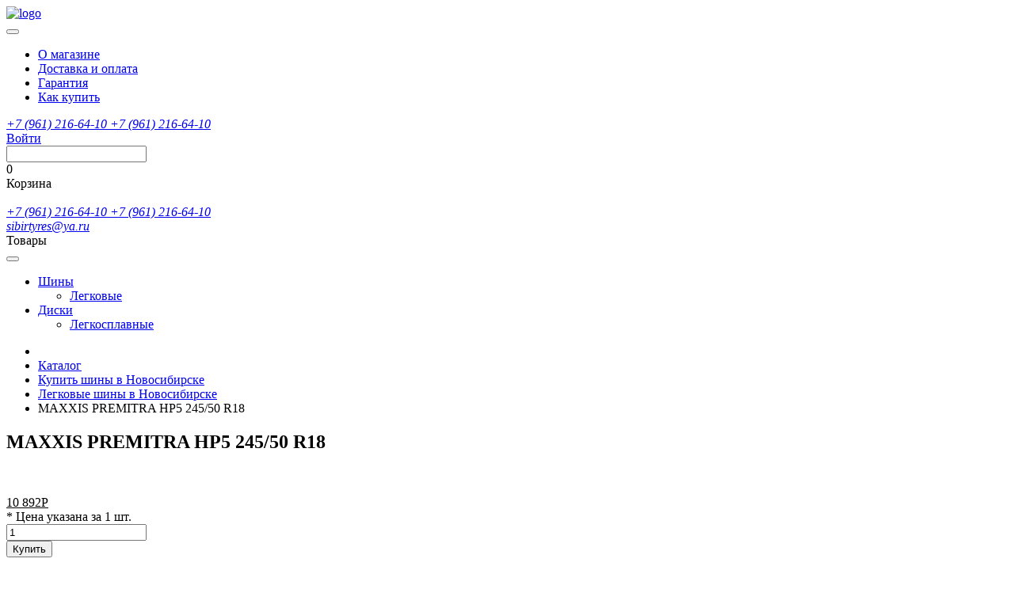

--- FILE ---
content_type: text/html; charset=UTF-8
request_url: https://sibirtyres.ru/catalog/legkovye/maxxis-premitra-hp5-245-50-r18.html
body_size: 14831
content:
<!doctype html>
<html lang="ru">
<head>
	<meta http-equiv="Content-Type" content="text/html; charset='UTF-8'">
	<meta name="viewport" content="width=device-width, initial-scale=1, maximum-scale=1, user-scalable=no">
	<title>MAXXIS PREMITRA HP5 245/50 R18 шина от магазина Сибирь шина</title>
		<meta http-equiv="Content-Type" content="text/html; charset=UTF-8" />
<meta name="robots" content="index, follow" />
<meta name="keywords" content="MAXXIS PREMITRA HP5 245/50 R18, купить MAXXIS PREMITRA HP5 245/50 R18, приобрести MAXXIS PREMITRA HP5 245/50 R18 дешево, MAXXIS PREMITRA HP5 245/50 R18 в Новосибирске, MAXXIS PREMITRA HP5 245/50 R18 с доставкой в автосалон" />
<meta name="description" content="Сибирь шина Новосибирск только проверенные и зарекомендовавшие себя шины Шины MAXXIS PREMITRA HP5 245/50 R18" />
<link rel="canonical" href="https://sibirtyres.ru/catalog/legkovye/maxxis-premitra-hp5-245-50-r18.html" />
<script type="text/javascript" data-skip-moving="true">(function(w, d, n) {var cl = "bx-core";var ht = d.documentElement;var htc = ht ? ht.className : undefined;if (htc === undefined || htc.indexOf(cl) !== -1){return;}var ua = n.userAgent;if (/(iPad;)|(iPhone;)/i.test(ua)){cl += " bx-ios";}else if (/Android/i.test(ua)){cl += " bx-android";}cl += (/(ipad|iphone|android|mobile|touch)/i.test(ua) ? " bx-touch" : " bx-no-touch");cl += w.devicePixelRatio && w.devicePixelRatio >= 2? " bx-retina": " bx-no-retina";var ieVersion = -1;if (/AppleWebKit/.test(ua)){cl += " bx-chrome";}else if ((ieVersion = getIeVersion()) > 0){cl += " bx-ie bx-ie" + ieVersion;if (ieVersion > 7 && ieVersion < 10 && !isDoctype()){cl += " bx-quirks";}}else if (/Opera/.test(ua)){cl += " bx-opera";}else if (/Gecko/.test(ua)){cl += " bx-firefox";}if (/Macintosh/i.test(ua)){cl += " bx-mac";}ht.className = htc ? htc + " " + cl : cl;function isDoctype(){if (d.compatMode){return d.compatMode == "CSS1Compat";}return d.documentElement && d.documentElement.clientHeight;}function getIeVersion(){if (/Opera/i.test(ua) || /Webkit/i.test(ua) || /Firefox/i.test(ua) || /Chrome/i.test(ua)){return -1;}var rv = -1;if (!!(w.MSStream) && !(w.ActiveXObject) && ("ActiveXObject" in w)){rv = 11;}else if (!!d.documentMode && d.documentMode >= 10){rv = 10;}else if (!!d.documentMode && d.documentMode >= 9){rv = 9;}else if (d.attachEvent && !/Opera/.test(ua)){rv = 8;}if (rv == -1 || rv == 8){var re;if (n.appName == "Microsoft Internet Explorer"){re = new RegExp("MSIE ([0-9]+[\.0-9]*)");if (re.exec(ua) != null){rv = parseFloat(RegExp.$1);}}else if (n.appName == "Netscape"){rv = 11;re = new RegExp("Trident/.*rv:([0-9]+[\.0-9]*)");if (re.exec(ua) != null){rv = parseFloat(RegExp.$1);}}}return rv;}})(window, document, navigator);</script>


<link href="/bitrix/js/main/core/css/core_popup.css?158939956214934" type="text/css"  rel="stylesheet" />
<link href="/bitrix/components/yenisite/resizer2.box/templates/bitronic_elevateZoom/style.css?1589399576586" type="text/css"  rel="stylesheet" />
<link href="/bitrix/components/bitrix/main.userconsent.request/templates/.default/user_consent.css?15893995683383" type="text/css"  rel="stylesheet" />
<link href="/bitrix/templates/romza_shinmarket_demo/components/yenisite/oneclick.buy/ajax/style.css?1589399554430" type="text/css"  rel="stylesheet" />
<link href="/yenisite.resizer2/js/featuredImageZoomer/multizoom.css?15893998321808" type="text/css"  data-template-style="true"  rel="stylesheet" />
<link href="/yenisite.resizer2/js/cloudZoom/cloud-zoom.css?1589399832738" type="text/css"  data-template-style="true"  rel="stylesheet" />
<link href="/yenisite.resizer2/js/zoomy/zoomy1.2.css?15893998323018" type="text/css"  data-template-style="true"  rel="stylesheet" />
<link href="/yenisite.resizer2/js/jQZoom/jquery.jqzoom.css?15893998322135" type="text/css"  data-template-style="true"  rel="stylesheet" />
<link href="/yenisite.resizer2/js/zoom/zoom.css?1589399832410" type="text/css"  data-template-style="true"  rel="stylesheet" />
<link href="/bitrix/templates/romza_shinmarket_demo/fonts/b-rub_arial/stylesheet.css?15893995531952" type="text/css"  data-template-style="true"  rel="stylesheet" />
<link href="/bitrix/templates/romza_shinmarket_demo/fonts/flaticon/flaticon.css?15893995532854" type="text/css"  data-template-style="true"  rel="stylesheet" />
<link href="/bitrix/templates/romza_shinmarket_demo/fonts/icons/icons.css?15893995537662" type="text/css"  data-template-style="true"  rel="stylesheet" />
<link href="/bitrix/templates/romza_shinmarket_demo/fonts/websymbols/websymbols.css?1589399553340" type="text/css"  data-template-style="true"  rel="stylesheet" />
<link href="/bitrix/templates/romza_shinmarket_demo/css/style.min.css?1640633484354500" type="text/css"  data-template-style="true"  rel="stylesheet" />
<link href="/bitrix/templates/romza_shinmarket_demo/css/themes/yellow.min.css?158939955332958" type="text/css"  data-template-style="true"  rel="stylesheet" />
<link href="/bitrix/templates/romza_shinmarket_demo/templates_addon.css?15893995536527" type="text/css"  data-template-style="true"  rel="stylesheet" />
<link href="/bitrix/templates/romza_shinmarket_demo/components/bitrix/socserv.auth.form/.default/style.css?15893995543533" type="text/css"  data-template-style="true"  rel="stylesheet" />
<link href="/bitrix/templates/romza_shinmarket_demo/components/yenisite/geoip.city/.default/style.css?15893995541455" type="text/css"  data-template-style="true"  rel="stylesheet" />
<link href="/bitrix/js/main/core/css/core.css?15893995623963" type="text/css"  data-template-style="true"  rel="stylesheet" />
<link href="/bitrix/templates/romza_shinmarket_demo/template_styles.css?164586627116400" type="text/css"  data-template-style="true"  rel="stylesheet" />



<style>img[src*="captcha.php"] {cursor: pointer;}</style>
<link href='/bitrix/js/sng.up/style-up.css' type='text/css' rel='stylesheet' />



				
	<link rel="shortcut icon" type="image/x-icon" href="/bitrix/templates/romza_shinmarket_demo/favicon.ico">
	<link rel="stylesheet" href="https://fonts.googleapis.com/css?family=Roboto:400,700,900&amp;subset=latin,cyrillic-ext">
	<!--<link rel="stylesheet" href="https://webfonts.ru/import/intro.css">-->
								</head>
<body>
	<div id="panel"></div>
					<div class="page_wrapper">
		<header class="page_header rbs-custom">
			<div class="page_header__top_line">
				<div class="container rbs">
					<div class="page_header__top_line__inner col-md-12">
						<div class="col-md-1 col-xs-12">
							<div class="rbs-logo">
								<a class="logo_wrapper" href="/">
								<img src="/bitrix/templates/romza_shinmarket_demo/images/logo_white_RGB_small.png" title="logo" alt="logo">							</a>
							</div>
							
						</div>
						<div class="col-md-5 col-xs-6 rbs">
							<nav class="navbar navbar-default info-navbar" role="navigation">
								<div class="navbar-header">
									<button type="button" class="navbar-toggle flaticon-view2" data-toggle="collapse" data-target=".navbar-ex1-collapse"></button>
								</div>

								<div class="collapse navbar-collapse navbar-ex1-collapse">
										<ul class="nav navbar-nav">
									<li><a href="/about/"><span class="inner">О магазине</span></a></li>
												<li><a href="/about/dostavka-i-oplata.php"><span class="inner">Доставка и оплата</span></a></li>
												<li><a href="/about/garantiya.php"><span class="inner">Гарантия</span></a></li>
												<li><a href="/about/kak-kupit.php"><span class="inner">Как купить</span></a></li>
						</ul>
								</div>
							</nav>
						</div>
						<div class="col-md-2 col-xs-6 rbs contact">
							<div class="contacts_block">
								<address>
									<a class="phone" href="tel:+79612166410" content="89612166410" id="desktop-phone">
										
										+7 (961) 216-64-10									</a>
									<a class="phone" href="tel:+79612166410" content="89612166410" id="mobile-phone">
										<span class="contacts__icon flaticon-tablet5"></span>
										+7 (961) 216-64-10									</a>
								</address>
							</div>
						</div>
						<div class="col-md-2 col-xs-6 rbs">
															<div class="btn-group btn-group-auth">
																	<a href="#" class="btn  btn-login" data-toggle="modal" data-target="#modal-login">
			<span class="flaticon-incoming4"></span>
			<span class="btn-inner">Войти</span>
		</a>
													<form class="mobile_search_form" action="/">
									<input class='mobile_search_form__input form-control' type="text">
									<span class="flaticon-delete30 search-clear"></span>
								</form>
								<a href="#" class="btn  btn-search">
									<span class="icon icon_magnifier13"></span>
								</a>
														</div>
													</div>
						
						<div class="col-md-2 col-xs-6 rbs basket">
							<div class="js-modal-basket btn btn-primary btn-cart" id="cartLine_Refresh" data-toggle="modal" data-target="#modal-basket"
	data-arparams='[base64]' data-template='.default'>
	<div class="flaticon-shopping16">
		<div class="badge">
			<!--'start_frame_cache_FKauiI'-->				0			<!--'end_frame_cache_FKauiI'-->		</div>
	</div>
	Корзина</div>
						</div>
					</div>
				</div>
			</div>
			<div class="page_header__main">
				<div class="container">
					<div class="page_header__main__inner">
						<div class="column-1">
							<div class="title_wrapper">
								<div class="title_inner">
									<a class="navbar-brand" href="/">
										<img src="/bitrix/templates/romza_shinmarket_demo/images/logo_white_RGB.png" alt="">									</a>
								</div>
								

							</div>
						</div>
						<div class="column-2">
							
													</div>
						<div class="column-3">
							<div class="contacts_block">
								<address>
																		<a class="phone" href="tel:+79612166410" content="89612166410" id="desktop-phone">
										<span class="contacts__icon flaticon-tablet5"></span>
										+7 (961) 216-64-10									</a>
									<a class="phone" href="tel:+79612166410" content="89612166410" id="mobile-phone">
										<span class="contacts__icon flaticon-tablet5"></span>
										+7 (961) 216-64-10									</a>
								</address>
								<address>
									<a class="email" href="mailto:sibirtyres@ya.ru">
										<span class="contacts__icon flaticon-email20"></span>
										sibirtyres@ya.ru									</a>
								</address>
							</div>
						</div>
					</div>
				</div>
			</div>
				
<div class="page_header__nav">
	<nav class="navbar navbar-default container" role="navigation">
		<div class="navbar-header">
			<div class="navbar-header__title">Товары</div>
			<button type="button" class="navbar-toggle flaticon-view2" data-toggle="collapse" data-target=".navbar-ex2-collapse"></button>
		</div>
		<div class="collapse navbar-collapse navbar-ex2-collapse">
	<ul class="nav navbar-nav">
																													<li class="littlemenucount " >
						<a href="/catalog/shiny/">Шины</a>
							<div class="subnav">
								<ul class="subnav_list">
																																																						<li>
								<a href="/catalog/shiny/legkovye/">Легковые								</a>
							</li>
																																							</ul>
											</div>
					</li>
																														<li class="littlemenucount  right_handed" >
						<a href="/catalog/diski/">Диски</a>
							<div class="subnav">
								<ul class="subnav_list">
																																																						<li>
								<a href="/catalog/diski/legkosplavnye/">Легкосплавные								</a>
							</li>
																													 </ul>
							</div>
					</li>
						</ul>
		</div>
	</nav>
</div>		</header>
		<div class="page_content_wrap">
				<div class="page_content container single_column">
		<div class="page_content__inner">				<div class="main_content">
			<ul class="breadcrumb"><li><a class="icon icon_home39" href="/" title="Главная"></a></li><li><a href="/catalog/" title="Каталог">Каталог</a></li><li><a href="/catalog/shiny/" title="Купить шины в Новосибирске">Купить шины в Новосибирске</a></li><li><a href="/catalog/shiny/legkovye/" title=" Легковые шины в Новосибирске"> Легковые шины в Новосибирске</a></li><li class="active">MAXXIS PREMITRA HP5 245/50 R18  </li></ul>	


<h2>MAXXIS PREMITRA HP5 245/50 R18  </h2>
<div class="item_page_wrapper">
	<div class="item_brief_info_block">
		<div class="item_gallery_wrapper">
			<div class="item_gallery__big_wrapper">
				<div class="img-wrap">
					

<div class='yenisite-photos'>
	
<div class="yenisite-bigphoto">
	<img class="yenisite-detail" id='yenisite-detail' src="/upload/resizer2/9/f57/f57fc0a81e1f1851f41aa7a14c541805.JPG" data-zoom-image="/upload/resizer2/8/f57/f57fc0a81e1f1851f41aa7a14c541805.JPG" title="" alt="" />
	<img class="yenisite-buff" src="/upload/resizer2/9/f57/f57fc0a81e1f1851f41aa7a14c541805.JPG" style="display: none;" onLoad="loader();" rel="/upload/resizer2/9/f57/f57fc0a81e1f1851f41aa7a14c541805.JPG" />
	
</div>
	
	<div id='yeni-gallery'>
	<ul id="yenisite-gallery">
		</ul>
	</div>
</div>
				</div>
				
			</div>
					</div>

		<div class="item_manage_wrapper">
			<div class="item_manage_block">
				<div class="item_manage__inner item_manage__rating">
					<span class="rateit" data-id="544524"
	  data-rateit-value="0" data-rateit-step="1" data-rateit-resetable="false" data-rateit-starwidth="19"
	  data-rateit-starheight="18" 	  data-arparams="eyJTRVNTSU9OX1BBUkFNUyI6IjZkZjk5ODBjYWNlMzIzYjJkODM0MGJhZDRiMTYzNjg4IiwiUEFHRV9QQVJBTVMiOnsiRUxFTUVOVF9JRCI6NTQ0NTI0fSwic2Vzc2lkIjoiODMxZjg0ODFmNGE5YjY5YjY3NDNmNDc4NDMzYmE2MWEiLCJBSkFYX0NBTEwiOiJZIn0=" data-template="stars"
	></span>
				</div>
				<form class="item_manage__inner item_manage__buying add2basket_form with_modal" method="get"
					  action="/catalog/legkovye/maxxis-premitra-hp5-245-50-r18.html"
					  data-target="#modal-buy"
					  data-varQ="quantity"
					  data-varId="id"
					  data-varAct="action">
					<input type="hidden" name="action" value="ADD2BASKET"/>
					<input type="hidden" name="product_name" value="MAXXIS PREMITRA HP5 245/50 R18"/>
					<input type="hidden" name="product_img" value="/upload/resizer2/8/6cc/6cc608d31fc8eeaa4b08eba7e44c8bd9.JPG"/>
					<div class="item_manage__price">
						<!--'start_frame_cache_qepX1R'-->														<ins class="new_price">10 892<span class="b-rub">Р</span></ins>
						<!--'end_frame_cache_qepX1R'-->					</div>
					<div class="item_manage__price_note">*
						Цена указана за						1						шт.
					</div>
					<div class="item_manage__amount">
						<input class="js-touchspin" type="text" value="1" name="quantity" >
					</div>
					<div class="item_manage__submit">
																			<input type="hidden" name="id" value="544524"/>
																			<!--'start_frame_cache_QfHh6Q'-->							<button class="btn btn-primary btn-buy" 									type="submit">Купить</button>
														<br/>
							<br/>
									<div class="rz_oneclick-buy">
		<a href="javascript:;" class="do-order btn btn-primary" data-arparams="[base64]"
		   data-template="ajax">Купить в 1 клик</a>
	</div>
							
												<!--'end_frame_cache_QfHh6Q'-->					</div>

				</form>
				<div class="item_manage__inner item_manage__manage">
					<div>
						<a href="/catalog/legkovye/maxxis-premitra-hp5-245-50-r18.html?action=ADD_TO_COMPARE_LIST&amp;id=544524" class="compare_link compare_id_544524">
							<span class="icon icon_measuring7"></span>
							<span class="text in">Сравнить</span>
							<span class="text out" title="Убрать из сравнения">В сравнении</span>
						</a>
						<a href="javascript:" class="favourite_link fav_id_544524" data-id="544524">
							<span class="icon icon_new6"></span>
							<span class="text in">В избранное</span>
							<span class="text out" title="Убрать из избранного">В Избранном</span>
						</a>
					</div>
					<!--<div>
						<span class="inform_link" data-toggle="modal" data-target="#modal-follow_price">
							<span class="icon icon_arrow97"></span>
						</span>
					</div>
					<div>
						<span class="complain_link" data-toggle="modal" data-target="#modal-complain">
							<span class="icon icon_comment2"></span>
						</span>
					</div>-->
				</div>
				<div class="item_manage__inner item_manage__avalible">
					<!--'start_frame_cache_ipT8SJ'-->					        <div class="rbs-available-status">
            Наличие: <b>3 часа</b>
        </div>
    					Товар в наличии:
											<span class="avalible"><span class="da">Да</span><span class="net">Нет</span></span>
						<br/>
																<!--'end_frame_cache_ipT8SJ'-->				</div>
			</div>
		</div>

		<div class="item_specification_wrapper">
				<div class="techdata-block">
				<ul class="item_specification__list">
										<li>
										Дополнительная информация					<span class="divider">---------</span>
					<b>
						БЕСПЛАТНАЯ ДОСТАВКА ПО НОВОСИБИРСКУ! РАСЧЕТ ПО КАРТЕ, ПЕРЕВОДОМ, НАЛИЧНЫМИ.Просьба уточнять наличие в магазине и возможность заказа не кратное 4 шт по телефону.					</b>
				</li>
										<li>
										Доступное количество					<span class="divider">---------</span>
					<b>
						4 и более					</b>
				</li>
										<li>
										Производитель					<span class="divider">---------</span>
					<b>
						MAXXIS					</b>
				</li>
										<li>
										Модель					<span class="divider">---------</span>
					<b>
						PREMITRA HP5					</b>
				</li>
										<li>
										Диаметр					<span class="divider">---------</span>
					<b>
						R18					</b>
				</li>
										<li>
										Ширина профиля					<span class="divider">---------</span>
					<b>
						245					</b>
				</li>
										<li>
										Высота профиля 					<span class="divider">---------</span>
					<b>
						50					</b>
				</li>
										<li>
										Индекс нагрузки					<span class="divider">---------</span>
					<b>
						104W					</b>
				</li>
										<li>
										Наличие					<span class="divider">---------</span>
					<b>
						3 часа					</b>
				</li>
					</ul>
	</div><!-- .techdata-block -->
	<div class="techdata-block">
					<h3>Параметры шины</h3>
				<ul class="item_specification__list">
										<li>
										Сезонность					<span class="divider">---------</span>
					<b>
						<span class="icon icon_clear3" title="летние"></span>					</b>
				</li>
					</ul>
	</div><!-- .techdata-block -->
	<div class="techdata-block">
					<h3>Дополнительные технологии</h3>
				<ul class="item_specification__list">
										<li>
										Технология RunFlat					<span class="divider">---------</span>
					<b>
						Нет					</b>
				</li>
					</ul>
	</div><!-- .techdata-block -->
		

		</div>
	</div>

	<div class="item_full_info_block">
		<ul class="item_full_info__tabs nav nav-tabs" role="tablist">
											</ul>

		<div class="item_full_info__tabs_content tab-content">
								</div>
	</div>
			<!--<div class="item_similar_goods">
				</div>-->
</div>
				</div><!--.main_content-->
		</div><!--.page_content__inner-->
</div><!--.page_content.container / .single_column-->
		</div><!-- .page_content_wrap -->
		<div class="page_footer">
			<div class="container">
				<div class="page_footer__inner">
					<div class="column page_footer__shop_info_wrapper">
						<h2>О магазине</h2>						<div class="page_footer__logo_wrapper">
							<a class="page_footer__logo" href="#">
																<span class="page_footer__logo_title">
									<img src="/bitrix/templates/romza_shinmarket_demo/images/logo_white_RGB.png" alt="">								</span>
							</a>
						</div>
						<div class="page_footer__shop_info">
							<p>
	Удобство выбора и простота оформления покупки - вот два простых принципа, которые делают наш магазин лучшим.<br>
</p>						</div>
					</div>
					
					<div class="column page_footer__nav_wrapper">
							<h2>Каталог</h2>
	<ul class="page_footer__nav">
									<li><a href=""></a></li>
												<li><a href="/catalog/shiny/">Шины</a></li>
												<li><a href="/catalog/diski/">Диски</a></li>
						</ul>
					</div>
					
					<div class="column page_footer__contacts">
						<h2>Контактная информация</h2>						<div class="contacts_block">
							<address>
								<a class="email" href="mailto:sibirtyres@ya.ru">
									<span class="contacts__icon icon icon_email20"></span>
									sibirtyres@ya.ru								</a>
							</address>
							<address>
								<a class="phone" href="tel:+79612166410" content="89612166410" id="desktop-phone">									<span class="contacts__icon icon icon_tablet5"></span>
									+7 (961) 216-64-10								</a>
								<a class="phone" href="tel:+79612166410" content="89612166410" id="mobile-phone">
									<span class="contacts__icon icon icon_tablet5"></span>
									+7 (961) 216-64-10								</a>
							</address>
							<address>
								<div class="address">
									<span class="contacts__icon icon icon_location4"></span>
									Наш магазин находится по адресу:<br>
 г. Новосибирск, ул. Есенина, 65 корпус 1<br>
 <br>								</div>
							</address>
						</div>

						
<h2>Присоединяйтесь к нам</h2>
						<div class="page_footer__share">
							<a href="https://twitter.com/307FhWWzG83IZiy" class="page_footer__share_item icon icon_twitter" target="_blank"></a>
<a href="https://www.facebook.com/profile.php?id=100023566214508" class="page_footer__share_item icon icon_fb" target="_blank"></a>
<a href="https://www.instagram.com/sibir_shina_novosibirsk/?hl=ru" class="page_footer__share_item icon icon_instagramm" target="_blank"></a>
<a href="https://vk.com/sibirtyres" class="page_footer__share_item icon icon_vk" target="_blank"></a>
<!--<a href="http://sibirtyres.ru" class="page_footer__share_item icon icon_youtube"></a>-->						</div>
					</div>
				</div>
			</div>
			<div class="page_footer__copyrights_wrapper">
				<div class="container">
					© 2015-2026					<span class="page_footer__shop_name">
						SibirTyres.ru					</span>&nbsp;
					Магазин шин и дисков					<div id="bx-composite-banner"></div>
				</div>
			</div>
		</div>
	</div> 	<div class="overlay"></div>
	
		<div class="modal fade" id="modal-basket" tabindex="-1" role="dialog" aria-labelledby="basket_modalLabel" aria-hidden="true"
		 data-arparams="[base64]" data-template="popup"
		 data-actionvar="action"
		>
		<div class="container">
			<div class="popup modal-dialog popup_basket">
				<h2 id="basket_modalLabel">Вы выбрали <span class="brand-primary-color">0 товаров</span> на сумму </h2>
			</div>
		</div>
	</div>

			<div class="modal fade" id="modal-buy" tabindex="-1" role="dialog" aria-labelledby="buy_modalLabel" aria-hidden="true">
			<div class="popup modal-dialog popup_buy">
				<span class="close flaticon-delete30" data-dismiss="modal"></span>
				<div class="popup_buy__head">
					<div class="popup_buy__head__img_wrapper">
						<img class="product_img" src="/upload/resizer2/0_400-600/07b/07b2c2bf3f6bdb428f4c2dc560354084.png" alt="none">
					</div>
					<div class="popup_buy__head_inner">
						<div id="buy_modalLabel">Вы добавили в корзину</div>
						<div><a class="brand-primary-color product_name" href="/catalog/legkovye/maxxis-premitra-hp5-245-50-r18.html">#ITEM_NAME#</a> - <span class="product-quant">#ITEM_QUANT#</span>шт.</div>
						<div class="popup_buy__head__make_order">
							<a class="btn btn-primary"  href="/personal/cart/">Оформить заказ</a>
							или							<span class="continue" data-dismiss="modal">продолжить покупки</span>
						</div>
					</div>
				</div>
					</div>
		</div>

			<div class="modal" id="modal-lightbox" tabindex="-1" role="dialog"
	 aria-hidden="true">
	<div class="popup modal-dialog popup_lightbox">
		<span class="close flaticon-delete30" data-dismiss="modal"></span>
		<div class="item_gallery__big_wrapper">
			<div class="img-wrap" data-dismiss="modal">
				<img src="" alt="" title="">
			</div>
		</div>
			</div>
</div>
					<div class="modal fade" id="modal-login" tabindex="-1" role="dialog" aria-labelledby="auth_modalLabel" aria-hidden="true">
		<div class="popup modal-dialog popup_login" id="auth_modalForm" data-arparams='[base64]' data-template='.default'>
		<span class="close flaticon-delete30" data-dismiss="modal"></span>
	<h2 id="auth_modalLabel">
		<span class="brand-primary-color flaticon-incoming4"></span>
		Вход в личный кабинет:
	</h2>
	<div>или <a href="#" data-dismiss="modal" data-toggle="modal"
									   data-target="#modal-register">регистрация</a></div>
		<form class="form-horizontal form-login" role="form" id="auth_modalForm_Form">
					<input type="hidden" name="backurl" value="/catalog/legkovye/maxxis-premitra-hp5-245-50-r18.html"/>
						<input type="hidden" name="AUTH_FORM" value="Y"/>
		<input type="hidden" name="TYPE" value="AUTH"/>

		<div class="form-group">
			<label for="popup_auth_login_6zOYVN" class="control-label">Логин</label>

			<div class="control-wrapper">
				<input id="popup_auth_login_6zOYVN" type="text" class="form-control" name="USER_LOGIN">
			</div>
		</div>
		<div class="form-group">
			<label for="popup_auth_password_6zOYVN" class="control-label">Пароль</label>

			<div class="control-wrapper">
				<input id="popup_auth_password_6zOYVN" class="form-control password-field" type="password"
					   name="USER_PASSWORD">
			</div>
		</div>
		<div class="form-group manage">
							<span class="forms-wrapper remember">
						<input type="checkbox" id="popup_auth_remember_6zOYVN" name="USER_REMEMBER">
						<label for="popup_auth_remember_6zOYVN">Запомнить меня</label>
					</span>
						<a class="recovery" href="/personal/profile/?forgot_password=yes&amp;amp;backurl=%2Fcatalog%2Flegkovye%2Fmaxxis-premitra-hp5-245-50-r18.html"
			   rel="nofollow">Забыли пароль?</a>
		</div>
		<div class="form-group submit">
			<button type="submit" class="btn btn-primary btn-submit-login">Войти</button>
		</div>

	</form>
			<div class="form-login">
			<div class="form-group socials">
	<div class="socials_head">Войти через социальные сети:</div>
	<div class="socials_list">
		<form method="post" name="bx_auth_servicesform_6zOYVN" target="_top" action="/catalog/legkovye/maxxis-premitra-hp5-245-50-r18.html">
												<a href="javascript:void(0)" onclick="BxShowAuthService('Livejournal', 'form_6zOYVN')"
					   class="social_icon"
					   id="bx_auth_href_form_6zOYVNLivejournal" title="Livejournal">
						<i class="bx-ss-icon livejournal"></i>
					</a>
																<a href="javascript:void(0)" onclick="BxShowAuthService('MailRuOpenID', 'form_6zOYVN')"
					   class="social_icon"
					   id="bx_auth_href_form_6zOYVNMailRuOpenID" title="Mail.Ru">
						<i class="bx-ss-icon openid-mail-ru"></i>
					</a>
																<a href="javascript:void(0)" onclick="BxShowAuthService('Liveinternet', 'form_6zOYVN')"
					   class="social_icon"
					   id="bx_auth_href_form_6zOYVNLiveinternet" title="Liveinternet">
						<i class="bx-ss-icon liveinternet"></i>
					</a>
																<a href="javascript:void(0)" onclick="BxShowAuthService('Blogger', 'form_6zOYVN')"
					   class="social_icon"
					   id="bx_auth_href_form_6zOYVNBlogger" title="Blogger">
						<i class="bx-ss-icon blogger"></i>
					</a>
																<a href="javascript:void(0)" onclick="BxShowAuthService('OpenID', 'form_6zOYVN')"
					   class="social_icon"
					   id="bx_auth_href_form_6zOYVNOpenID" title="OpenID">
						<i class="bx-ss-icon openid"></i>
					</a>
										<div class="bx-auth-service-form" id="bx_auth_servform_6zOYVN" style="display:none">
															<div id="bx_auth_serv_form_6zOYVNLivejournal"
							 style="display:none">
<span class="bx-ss-icon livejournal"></span>
<input type="text" name="OPENID_IDENTITY_LIVEJOURNAL" value="" size="20" />
<span>.livejournal.com</span>
<input type="hidden" name="sessid" id="sessid" value="831f8481f4a9b69b6743f478433ba61a" />
<input type="hidden" name="auth_service_error" value="" />
<input type="submit" class="button" name="" value="Войти" />
</div>
																				<div id="bx_auth_serv_form_6zOYVNMailRuOpenID"
							 style="display:none">
<span class="bx-ss-icon openid-mail-ru"></span>
<input type="text" name="OPENID_IDENTITY_MAILRU" value="" size="20" />
<span>@mail.ru</span>
<input type="hidden" name="sessid" id="sessid_1" value="831f8481f4a9b69b6743f478433ba61a" />
<input type="hidden" name="auth_service_error" value="" />
<input type="submit" class="button" name="" value="Войти" />
</div>
																				<div id="bx_auth_serv_form_6zOYVNLiveinternet"
							 style="display:none">
<span class="bx-ss-icon liveinternet"></span>
<span>liveinternet.ru/users/</span>
<input type="text" name="OPENID_IDENTITY_LIVEINTERNET" value="" size="15" />
<input type="hidden" name="sessid" id="sessid_2" value="831f8481f4a9b69b6743f478433ba61a" />
<input type="hidden" name="auth_service_error" value="" />
<input type="submit" class="button" name="" value="Войти" />
</div>
																				<div id="bx_auth_serv_form_6zOYVNBlogger"
							 style="display:none">
<span class="bx-ss-icon blogger"></span>
<input type="text" name="OPENID_IDENTITY_BLOGGER" value="" size="20" />
<span>.blogspot.com</span>
<input type="hidden" name="sessid" id="sessid_3" value="831f8481f4a9b69b6743f478433ba61a" />
<input type="hidden" name="auth_service_error" value="" />
<input type="submit" class="button" name="" value="Войти" />
</div>
																				<div id="bx_auth_serv_form_6zOYVNOpenID"
							 style="display:none">
<span class="bx-ss-icon openid"></span>
<span>OpenID:</span>
<input type="text" name="OPENID_IDENTITY_OPENID" value="" size="30" />
<input type="hidden" name="sessid" id="sessid_4" value="831f8481f4a9b69b6743f478433ba61a" />
<input type="hidden" name="auth_service_error" value="" />
<input type="submit" class="button" name="" value="Войти" />
</div>
												</div>
						<input type="hidden" name="auth_service_id" value=""/>
		</form>
	</div>
</div>		</div>
				</div>
		</div>
					<div class="modal fade" id="CatalogSetConstructor_544524" tabindex="-1" role="dialog" aria-hidden="true">
		<div class="popup modal-dialog">
			<span class="close flaticon-delete30" data-dismiss="modal"></span>
			<div class="modal-container"></div>
		</div>
	</div>
			<div class="modal fade" id="rz_modal-oneclick" tabindex="-1" role="dialog" aria-labelledby="oneclick" aria-hidden="true">
			<div class="popup modal-dialog">
				<span class="close flaticon-delete30" data-dismiss="modal"></span>
				<h4 class="modal-title" id="oneclick_modalLabel">Быстрый заказ</h4>
				<div class="modal-body"></div>
			</div>
		</div>
		
						 		<!-- Yandex.Metrika counter -->
<noscript><div><img src="https://mc.yandex.ru/watch/33096913" style="position:absolute; left:-9999px;" alt="" /></div></noscript>
<!-- /Yandex.Metrika counter -->
	<script type="text/javascript">if(!window.BX)window.BX={};if(!window.BX.message)window.BX.message=function(mess){if(typeof mess=='object') for(var i in mess) BX.message[i]=mess[i]; return true;};</script>
<script type="text/javascript">(window.BX||top.BX).message({'RZ_ONLY_REGISTER_USER':'Для данного функционала необходима регистрация'});</script>
<script type="text/javascript">(window.BX||top.BX).message({'JS_CORE_LOADING':'Загрузка...','JS_CORE_NO_DATA':'- Нет данных -','JS_CORE_WINDOW_CLOSE':'Закрыть','JS_CORE_WINDOW_EXPAND':'Развернуть','JS_CORE_WINDOW_NARROW':'Свернуть в окно','JS_CORE_WINDOW_SAVE':'Сохранить','JS_CORE_WINDOW_CANCEL':'Отменить','JS_CORE_WINDOW_CONTINUE':'Продолжить','JS_CORE_H':'ч','JS_CORE_M':'м','JS_CORE_S':'с','JSADM_AI_HIDE_EXTRA':'Скрыть лишние','JSADM_AI_ALL_NOTIF':'Показать все','JSADM_AUTH_REQ':'Требуется авторизация!','JS_CORE_WINDOW_AUTH':'Войти','JS_CORE_IMAGE_FULL':'Полный размер'});</script>
<script type="text/javascript">(window.BX||top.BX).message({'MAIN_USER_CONSENT_REQUEST_TITLE':'Согласие пользователя','MAIN_USER_CONSENT_REQUEST_BTN_ACCEPT':'Принимаю','MAIN_USER_CONSENT_REQUEST_BTN_REJECT':'Не принимаю','MAIN_USER_CONSENT_REQUEST_LOADING':'Загрузка..','MAIN_USER_CONSENT_REQUEST_ERR_TEXT_LOAD':'Не удалось загрузить текст соглашения.'});</script>
<script type="text/javascript">(window.BX||top.BX).message({'LANGUAGE_ID':'ru','FORMAT_DATE':'DD.MM.YYYY','FORMAT_DATETIME':'DD.MM.YYYY HH:MI:SS','COOKIE_PREFIX':'BITRIX_SM','SERVER_TZ_OFFSET':'10800','SITE_ID':'s1','SITE_DIR':'/','USER_ID':'','SERVER_TIME':'1769030965','USER_TZ_OFFSET':'0','USER_TZ_AUTO':'Y','bitrix_sessid':'831f8481f4a9b69b6743f478433ba61a'});</script><script type="text/javascript"  src="/bitrix/cache/js/s1/romza_shinmarket_demo/kernel_main/kernel_main.js?1768981230224647"></script>
<script type="text/javascript" src="/bitrix/js/main/jquery/jquery-1.8.3.min.js?158939956293637"></script>
<script type="text/javascript"  src="/bitrix/cache/js/s1/romza_shinmarket_demo/kernel_yenisite.geoip/kernel_yenisite.geoip.js?176898123028136"></script>
<script type="text/javascript" src="/bitrix/js/main/cphttprequest.js?15893995626104"></script>
<script type="text/javascript">BX.setJSList(['/bitrix/js/main/core/core.js','/bitrix/js/main/core/core_popup.js','/bitrix/js/main/core/core_ajax.js','/bitrix/js/yenisite.geoip/underscore-min.js','/bitrix/js/yenisite.geoip/locator.js','/bitrix/components/bitrix/main.userconsent.request/templates/.default/user_consent.js','/yenisite.resizer2/js/powerzoomer/ddpowerzoomer.js','/yenisite.resizer2/js/featuredImageZoomer/multizoom.js','/yenisite.resizer2/js/cloudZoom/cloud-zoom.1.0.2.js','/yenisite.resizer2/js/zoomy/jquery.zoomy1.2.min.js','/yenisite.resizer2/js/elevateZoom/jquery.elevatezoom.js','/yenisite.resizer2/js/jQZoom/jquery.jqzoom-core.js','/yenisite.resizer2/js/fancyZoom/jquery.fancyzoom.min.js','/yenisite.resizer2/js/fancyZoom/jquery.ifixpng.js','/yenisite.resizer2/js/fancyZoom/jquery.shadow.js','/yenisite.resizer2/js/zoom/jquery.zoom-min.js','/bitrix/templates/romza_shinmarket_demo/components/bitrix/socserv.auth.form/.default/script.js']); </script>
<script type="text/javascript">var ajaxMessages = {wait:"Загрузка..."}</script>
<script>sng_up_button_opacity='70';sng_up_button_width='';sng_up_button='/bitrix/images/sng.up/knopka1.png'; sng_up_position ='right';sng_up_position_indent_x = '20';sng_up_position_indent_y = '55'</script>
<script>window.onload = function() {$("body").append("<a class='scrollup' href='#'><img src="+sng_up_button+" alt='Up'></a>");$('.scrollup').css("bottom",sng_up_position_indent_y+'px');$('.scrollup').fadeTo(0, sng_up_button_opacity/100);if ($(this).scrollTop() > 100) {$('.scrollup').fadeIn();} else {$('.scrollup').fadeOut();$('.scrollup').css("display",'none');}if(sng_up_position=='center'){$('.scrollup').css("left",50+'%');}else if(sng_up_position=='left'){$('.scrollup').css("left",sng_up_position_indent_x+'px');}else if(sng_up_position=='right'){$('.scrollup').css('right',sng_up_position_indent_x+'px');} $(window).scroll(function(){if ($(this).scrollTop() > 100){$('.scrollup').fadeIn();} else {$('.scrollup').fadeOut();}});$('.scrollup').click(function(){$("html, body").animate({ scrollTop: 0 }, 500);return false;});}</script>
<script type="text/javascript"  src="/bitrix/cache/js/s1/romza_shinmarket_demo/template_233f8646a98cb528c31b3cc59909bbdb/template_233f8646a98cb528c31b3cc59909bbdb.js?1768981230160663"></script>
<script type="text/javascript"  src="/bitrix/cache/js/s1/romza_shinmarket_demo/page_4c8dd09b09323f9525f637f8fa10c020/page_4c8dd09b09323f9525f637f8fa10c020.js?176898123011821"></script>
<script type="text/javascript">
			var rz_matchSelector = function (el, selector) {
				return (el.matches || el.matchesSelector || el.msMatchesSelector || el.mozMatchesSelector || el.webkitMatchesSelector || el.oMatchesSelector).call(el, selector);
			};
			document.addEventListener('click', function (e) {
				if (rz_matchSelector(e.target, "img[src*=\"captcha.php\"]")) {
					var src = e.target.src;
					src = (src.indexOf("&") > -1) ? src.substr(0, src.indexOf("&")) : src;
					src += '&' + Math.floor(Math.random() * 10000);
					e.target.src = src;
				}
			});
		</script>
<script type="text/javascript">var _ba = _ba || []; _ba.push(["aid", "e68755fdb9a500a9c687ac3794028c1f"]); _ba.push(["host", "sibirtyres.ru"]); _ba.push(["ad[ct][item]", "[base64]"]);_ba.push(["ad[ct][user_id]", function(){return BX.message("USER_ID") ? BX.message("USER_ID") : 0;}]);_ba.push(["ad[ct][recommendation]", function() {var rcmId = "";var cookieValue = BX.getCookie("BITRIX_SM_RCM_PRODUCT_LOG");var productId = 544524;var cItems = [];var cItem;if (cookieValue){cItems = cookieValue.split(".");}var i = cItems.length;while (i--){cItem = cItems[i].split("-");if (cItem[0] == productId){rcmId = cItem[1];break;}}return rcmId;}]);_ba.push(["ad[ct][v]", "2"]);(function() {var ba = document.createElement("script"); ba.type = "text/javascript"; ba.async = true;ba.src = (document.location.protocol == "https:" ? "https://" : "http://") + "bitrix.info/ba.js";var s = document.getElementsByTagName("script")[0];s.parentNode.insertBefore(ba, s);})();</script>


<script type="text/javascript">
				rz = {
			SITE_ID : 's1',
			SITE_TEMPLATE_PATH  : '/bitrix/templates/romza_shinmarket_demo',
			SITE_DIR: '/',
			AJAX_DIR: '/ajax/',
			COOKIE_PREFIX: 'BITRIX_SM_',
			NOP: ''
		}
	</script>
<script type="text/javascript">
if (typeof YS == "object" && typeof YS.GeoIP == "object") {
	YS.GeoIP.hiddenDomain = "sibirtyres.ru";
}
</script><script type="text/javascript">

    $(document).ready(
		
        function(){
		
			var zoomConfig = {
				cursor: "crosshair",
				scrollZoom: false,
				easing: false,
				zoomWindowWidth: 400,
				zoomWindowHeight: 400,
				zoomWindowOffetx: -50,
				zoomWindowOffety: 0,
				zoomWindowPosition: 2,
				zoomWindowBgColour: '#FFFFFF',
				zoomWindowFadeIn: 500,
				zoomWindowFadeOut: 700,
				borderSize: 1,
				borderColour: '#888888',
				zoomType: 'inner',
				showLens: true,
				lensSize: 180,
				lensBorderSize: 1,
				lensBorderColour: '#000000',
				lensShape: 'round',
				containLensZoom: true,
				lensFadeIn: false,
				lensFadeOut: false,
				lensColour: '#FFFFFF',
				lensOpacity: 0.4,
				tint: false,
				tintColour: '#333',
				tintOpacity: 0.4,
				zoomTintFadeIn: false,
				zoomTintFadeOut: false			};
			var zoomImage = $('#yenisite-detail');
			
            $(".yenisite-icons").click(
                function(){                    
                    path = $(this).attr("rel");
					title = $(this).attr("title");
                    pathb = $(this).parent().attr("rel");
					$("span.yenisite-desc").text(title);
					$(".yenisite-detail").attr("alt", title);
					$(".yenisite-detail").attr("title", title);
                    $(".yenisite-buff").attr("rel", path);
                    $(".yenisite-buff").attr("src", path);
                    $(".yenisite-zoom").attr("href", pathb);
					$(".yenisite-zoom").attr("title", title);
					
					$('.zoomContainer').remove();
					zoomImage.removeData('elevateZoom');
					zoomImage.data('zoom-image', pathb);
					//���������������
					zoomImage.elevateZoom(zoomConfig);
                }
            );
			
			zoomImage.elevateZoom(zoomConfig);
        }
    );

    function loader()
    {
        if($(".yenisite-detail").attr("src") != $(".yenisite-buff").attr("src"))
        {          
            $(".yenisite-detail").animate(
                {opacity: "hide"},
                600,
                function(){
                    $(".yenisite-detail").attr("src", $(".yenisite-buff").attr("src"));
                    $(".yenisite-detail").animate(
                        {opacity: "show"},
                    300);
                }
            );
			$(".yenisite-detail").animate(
                {opacity: "hide"},
                600,
                function(){
                    $(".yenisite-detail").attr("src", $(".yenisite-buff").attr("src"));
                    $(".yenisite-detail").animate(
                        {opacity: "show"},
                    300);
                }
            );
			
            
        }

    }
</script><script type="text/javascript">
			if(typeof rzSingleOne == 'undefined') {
				rzSingleOne = {
					'AJAX_URL': "/bitrix/components/yenisite/oneclick.buy/component.php",
					'URL' : "/catalog/legkovye/maxxis-premitra-hp5-245-50-r18.html"
				};
			}
		</script>
<script type="text/javascript">
	BX.ready(function () {
		$('.rbs-user-consent').css({
			'font-size' : '12px',
			'text-align': 'justify'
		});
		//$('.rbs-user-consent')
		var submitBtn = BX('one_click_submit');
		BX.bind(submitBtn, 'click', function(){
			BX.onCustomEvent('one_click_consent', []);
		});
		if (!BX.UserConsent)
		{
			return;
		}
		var control = BX.UserConsent.load(BX('one_click'));
		if (!control)
		{
			return;
		}
		
		BX.addCustomEvent(
			control,
			BX.UserConsent.events.save,
			function (data) {
			}
		);
		
		BX.addCustomEvent(
			control,
			BX.UserConsent.events.accepted,
			function (data) {
				$('#one_click_submit').prop('disabled', false);
			}
		);

		BX.addCustomEvent(
			control,
			BX.UserConsent.events.refused,
			function (data) {
				$('#one_click_submit').prop('disabled', true);
			}
		);
	});	
</script>
<script type="text/javascript">
		try {
			hasJqueryLoaded = $.fn.jquery;
		} catch(e) {}
	</script>
<script src="/bitrix/templates/romza_shinmarket_demo/js/jquery-1.11.2.min.js"></script>
<script src="/bitrix/templates/romza_shinmarket_demo/js/script_combined.js?v=1649485421"></script>
<script src="/bitrix/templates/romza_shinmarket_demo/js/script_addon.js?v=1611843612"></script>
<script type="text/javascript" src="/bitrix/templates/romza_shinmarket_demo/components/bitrix/system.auth.form/.default/script_deferred.js?prod"></script>
<script type="text/javascript" src="/bitrix/templates/romza_shinmarket_demo/components/bitrix/sale.basket.basket.line/.default/script_deferred.js?prod"></script>
<script type="text/javascript" src="/bitrix/templates/romza_shinmarket_demo/components/yenisite/oneclick.buy/ajax/script_deferred.js?prod"></script>
<script type="text/javascript">
		if (typeof hasJqueryLoaded != 'undefined') {
			jQuery.noConflict();
		}

	</script>
<script type="text/javascript">
    (function (d, w, c) {
        (w[c] = w[c] || []).push(function() {
            try {
                w.yaCounter33096913 = new Ya.Metrika({
                    id:33096913,
                    clickmap:true,
                    trackLinks:true,
                    accurateTrackBounce:true,
                    webvisor:true
                });
            } catch(e) { }
        });

        var n = d.getElementsByTagName("script")[0],
            s = d.createElement("script"),
            f = function () { n.parentNode.insertBefore(s, n); };
        s.type = "text/javascript";
        s.async = true;
        s.src = "https://mc.yandex.ru/metrika/watch.js";

        if (w.opera == "[object Opera]") {
            d.addEventListener("DOMContentLoaded", f, false);
        } else { f(); }
    })(document, window, "yandex_metrika_callbacks");
</script>
<script type="text/javascript">

$(function(){
    $(window).scroll(function() {
        if($(this).scrollTop() >= 1) {
        	$('.rbs-logo').addClass('rbs-vis');
            $('.page_header__top_line').addClass('stickytop');
            $('.page_content_wrap').addClass('mt-large');
        }
        else{
        	$('.rbs-logo').removeClass('rbs-vis');
            $('.page_header__top_line').removeClass('stickytop');
            $('.page_content_wrap').removeClass('mt-large');
        }
    });
});
</script>

</body>
</html>

--- FILE ---
content_type: text/css
request_url: https://sibirtyres.ru/yenisite.resizer2/js/zoom/zoom.css?1589399832410
body_size: 238
content:
.zoom {
        display:inline-block;
        position: relative;
}

.zoom:after {
        content:'';
        display:block; 
        width:33px; 
        height:33px; 
        position:absolute; 
        top:0;
        right:0;
        background:url('/yenisite.resizer2/js/zoom/icon.png');
}

.zoom img {
        display: block;
}

.zoom img::selection { background-color: transparent; }